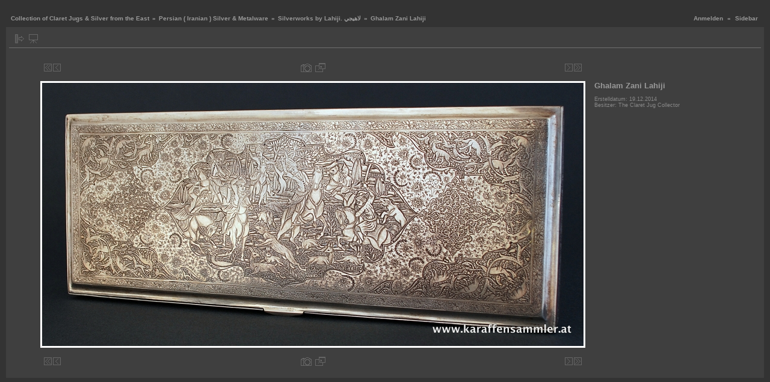

--- FILE ---
content_type: text/html; charset=UTF-8
request_url: http://www.karaffensammler.at/gallery/main.php?g2_itemId=18193
body_size: 11239
content:
<!DOCTYPE html PUBLIC "-//W3C//DTD XHTML 1.0 Transitional//EN" "http://www.w3.org/TR/xhtml1/DTD/xhtml1-transitional.dtd">
<html>
<head>
<link rel="stylesheet" type="text/css" href="main.php?g2_view=imageframe.CSS&amp;g2_frames=shadow%7CPG_white_3px"/>
<link rel="stylesheet" type="text/css" href="http://www9.chillydomains.com/modules/icons/iconpacks/paularmstrongdesigns/icons.css"/>
<script type="text/javascript" src="http://www9.chillydomains.com/modules/search/SearchBlock.js"></script>
<meta http-equiv="Content-Type" content="text/html; charset=UTF-8"/>
<meta name="keywords" content="" />
<meta name="description" content="" />
<title>Ghalam Zani Lahiji</title>
<link rel="stylesheet" type="text/css" href="http://www9.chillydomains.com/themes/carbon/theme.css"/>
<script type="text/javascript" src="http://www9.chillydomains.com/themes/carbon/theme.js"></script>
</head>
<body class="gallery">
<div id="gallery" class="safari">
<div id="gsHeader">
</div>
<div id="gsNavBar" class="gcBorder1">
<div class="gbSystemLinks">
<span class="block-core-SystemLink">
<a href="main.php?g2_view=core.UserAdmin&amp;g2_subView=core.UserLogin&amp;g2_return=main.php%3Fg2_itemId%3D18193%26&amp;&amp;g2_returnName=Foto">Anmelden</a>
</span>
&laquo;
<span class="block-core-SystemLink">
<a href="javascript: toggleSidebar('sidebar')">Sidebar</a>
</span>
</div>
<div class="gbBreadCrumb">
<div class="block-core-BreadCrumb">
<a href="main.php?g2_highlightId=18553"
class="BreadCrumb-1">
Collection of Claret Jugs &amp; Silver from the East</a>
&raquo;       <a href="main.php?g2_itemId=18553&amp;g2_highlightId=18124"
class="BreadCrumb-2">
Persian ( Iranian ) Silver &amp; Metalware</a>
&raquo;       <a href="main.php?g2_itemId=18124&amp;g2_highlightId=18193"
class="BreadCrumb-3">
Silverworks by Lahiji. لاهيجي</a>
&raquo;   
<span class="BreadCrumb-4">
Ghalam Zani Lahiji</span>
</div>
</div>
</div>
<div id="sidebar" class="gcPopupBackground" style="position:absolute; left:-190px; top:106px; padding:1px;">
<table cellspacing="0" cellpadding="0">
<tr>
<td align="left" style="padding-left:5px;">
<h2>Actions</h2>
</td>
<td align="right" style="padding-right:2px;">
<div class="buttonHideSidebar"><a href="javascript: slideOut('sidebar')" title="Close"></a></div>
</td>
</tr>
<tr>
<td colspan="2" class="gcBackground2" style="padding-bottom:5px">
<div id="gsSidebar" class="gcBorder1">
<div class="block-search-SearchBlock gbBlock">
<form id="search_SearchBlock" action="main.php" method="post" onsubmit="return search_SearchBlock_checkForm()">
<div>
<input type="hidden" name="g2_returnName" value="Foto"/>
<input type="hidden" name="g2_return" value="main.php?g2_itemId=18193"/>
<input type="hidden" name="g2_formUrl" value="main.php?g2_itemId=18193"/>
<input type="hidden" name="g2_view" value="search.SearchScan"/>
<input type="hidden" name="g2_form[formName]" value="search_SearchBlock"/>
<input type="text" id="searchCriteria" size="18"
name="g2_form[searchCriteria]"
value="In den Alben suchen"
onfocus="search_SearchBlock_focus()"
onblur="search_SearchBlock_blur()"
class="textbox"/>
<input type="hidden" name="g2_form[useDefaultSettings]" value="1" />
</div>
<div>
<a href="main.php?g2_view=search.SearchScan&amp;g2_form%5BuseDefaultSettings%5D=1&amp;g2_return=main.php%3Fg2_itemId%3D18193%26&amp;&amp;g2_returnName=Foto"
class="gbAdminLink gbLink-search_SearchScan advanced">Erweiterte Suche</a>
</div>
</form>
</div>
<div class="block-core-ItemLinks gbBlock">
<a href="main.php?g2_view=slideshow.Slideshow&amp;g2_itemId=18193" class="gbAdminLink gbAdminLink gbLink-slideshow_Slideshow">Diashow ansehen</a>
</div>
<div class="block-core-PeerList gbBlock">
<h3 class="parent"> Silverworks by Lahiji. لاهيجي </h3>
<a href="main.php?g2_itemId=20344">
1. Lahiji...
</a>
<span class="neck">...</span>
<a href="main.php?g2_itemId=18157">
32. islamic...
</a>
<a href="main.php?g2_itemId=18169">
33. lahiji...
</a>
<a href="main.php?g2_itemId=18184">
34. persian...
</a>
<span class="current">
35. Ghalam Zani...
</span>
<a href="main.php?g2_itemId=18199">
36. قلم زنی
</a>
<a href="main.php?g2_itemId=18166">
37. islamic...
</a>
<a href="main.php?g2_itemId=18187">
38. details of ...
</a>
<a href="main.php?g2_itemId=18154">
39. esfahan...
</a>
</div>
<div class="block-imageblock-ImageBlock gbBlock">
<div class="one-image">
<h3> Meistgesehenes Bild </h3>
<table class="ImageFrame_shadow" border="0" cellspacing="0" cellpadding="0">
<tr>
<td class="LLT"></td>  <td rowspan="2" colspan="2" class="IMG">
<a href="main.php?g2_itemId=8310" >
<img src="main.php?g2_view=core.DownloadItem&amp;g2_itemId=8312&amp;g2_serialNumber=6" width="78" height="120" id="IFid1" class="ImageFrame_image" alt="Details showing handle" longdesc=""/>
</a>
</td>
<td class="RRT"></td>  </tr>
<tr>
<td class="LL"     style="height:110px"
><div class="V">&nbsp;</div></td>
<td class="RR"     style="height:110px"
><div class="V">&nbsp;</div></td>
</tr>
<tr>
<td class="BL"></td>
<td class="BBL"></td>    <td class="BB"     style="width:69px"
><div class="H"></div></td>
<td class="BR"></td>
</tr>
</table>
<h4 class="giDescription">
Details showing handle
</h4>
</div>
</div>
</div>
</td>
</tr>
</table>
</div>
<table class="gcBackground1" width="100%" cellspacing="0" cellpadding="0">
<tr valign="top">
<td>
<div id="gsContent" class="gcBorder1">
<div class="gbBlockTop">
<table>
<tr>
<td class="gsActionIcon">
<div class="buttonShowSidebar"><a href="javascript: slideIn('sidebar')" title="Show Sidebar"></a></div>
</td>
<td class="gsActionIcon">
<div class="buttonViewSlideshow"><a href="main.php?g2_view=slideshow.Slideshow&amp;g2_itemId=18193" title="Diashow ansehen"></a></div>
</td>
</tr>
</table>
</div>
<div class="gsContentPhoto">
<table align="center" cellpadding="0" cellspacing="0">
<tr>
<td class="gbNavigatorPhoto">
<div class="gbNavigator">
<div>
<table width="100%" cellpadding="0" cellspacing="0"><tr>
<td width="20%" align="left">
<div class="first-and-previous">
<table cellpadding="0" cellspacing="0"><tr>
<td>
<div class="buttonFirst"><a href="main.php?g2_itemId=20344" title="First"></a></div>
</td>
<td>
<div class="buttonPrev"><a href="main.php?g2_itemId=18184" title="Previous"></a></div>
</td>
</tr></table>
</div>
</td>
<td align="center">
<table cellpadding="0" cellspacing="0">
<tr>
<td class="gsActionIcon">
<div class="buttonExif"><a href="javascript:void(0);" onclick="toggleExif('photo','exif'); return false;" title="Photo Properties"></a></div>
</td>
<td class="gsActionIcon">
<div class="buttonPopup"><a href="main.php?g2_view=core.DownloadItem&amp;g2_itemId=18193" target="_blank" onclick="popImage(this.href, 'Ghalam Zani Lahiji'); return false;" title="Full Size"></a></div>
</td>
</tr>
</table>
</td>
<td width="20%" align="right" >
<div class="next-and-last">
<table cellpadding="0" cellspacing="0"><tr>
<td>
<div class="buttonNext"><a href="main.php?g2_itemId=18199" title="Next"></a></div>
</td>
<td>
<div class="buttonLast"><a href="main.php?g2_itemId=18154" title="Last"></a></div>
</td>
</tr></table>
</div>
</td>
</tr></table>
</div>
</div>
</td>
<td>
&nbsp;
</td>
</tr>
<tr>
<td>
<div id="gsImageView" class="gbBlock">
<div id="photo">
<img src="main.php?g2_view=core.DownloadItem&amp;g2_itemId=18195&amp;g2_serialNumber=2" width="900" height="438" id="IFid2" class="ImageFrame_PG_white_3px" alt="Ghalam Zani Lahiji" longdesc=""/>
</div>
</div>
</td>
<td align="left" width="240" valign="top">
<div class="gsContentDetail">
<div class="gbBlock">
<h2> Ghalam Zani Lahiji </h2>
</div>
<div class="gbBlock">
<div class="block-core-ItemInfo giInfo">
<span class="date summary">
Erstelldatum: 19.12.2014
</span>
<span class="owner summary">
Besitzer: The Claret Jug Collector
</span>
</div>
</div>
<div class="gbBlock">
</div>
</div>
</td>
</tr>
<tr>
<td class="gbNavigatorPhoto">
<div class="gbNavigator">
<div>
<table width="100%" cellpadding="0" cellspacing="0"><tr>
<td width="20%" align="left">
<div class="first-and-previous">
<table cellpadding="0" cellspacing="0"><tr>
<td>
<div class="buttonFirst"><a href="main.php?g2_itemId=20344" title="First"></a></div>
</td>
<td>
<div class="buttonPrev"><a href="main.php?g2_itemId=18184" title="Previous"></a></div>
</td>
</tr></table>
</div>
</td>
<td align="center">
<table cellpadding="0" cellspacing="0">
<tr>
<td class="gsActionIcon">
<div class="buttonExif"><a href="javascript:void(0);" onclick="toggleExif('photo','exif'); return false;" title="Photo Properties"></a></div>
</td>
<td class="gsActionIcon">
<div class="buttonPopup"><a href="main.php?g2_view=core.DownloadItem&amp;g2_itemId=18193" target="_blank" onclick="popImage(this.href, 'Ghalam Zani Lahiji'); return false;" title="Full Size"></a></div>
</td>
</tr>
</table>
</td>
<td width="20%" align="right" >
<div class="next-and-last">
<table cellpadding="0" cellspacing="0"><tr>
<td>
<div class="buttonNext"><a href="main.php?g2_itemId=18199" title="Next"></a></div>
</td>
<td>
<div class="buttonLast"><a href="main.php?g2_itemId=18154" title="Last"></a></div>
</td>
</tr></table>
</div>
</td>
</tr></table>
</div>
</div>
</td>
<td>
&nbsp;
</td>
</tr>
</table>
</div>
<div id="exif" class="gcPopupBackground" style="position:absolute; left:0px; top:0px; padding:1px; visibility:hidden;">
<table cellspacing="0" cellpadding="0">
<tr>
<td style="padding-left:5px;">
<h2>Exif</h2>
</td>
<td align="right">
<div class="buttonClose"><a href="javascript:void(0);" onclick="toggleExif('photo','exif'); return false;" title="Close"></a></div>
</td>
</tr>
<tr>
<td colspan="2" class="gcBackground2" style="padding-bottom:5px;">
<div class="block-exif-ExifInfo">
<h3> Foto-Eigenschaften </h3>
<div>
Übersicht
<a href="main.php?g2_controller=exif.SwitchDetailMode&amp;g2_mode=detailed&amp;g2_return=main.php%3Fg2_itemId%3D18193%26&amp;&amp;g2_returnName=Foto">
Details
</a>
</div>
<table class="gbDataTable">
<tr>
<td class="gbEven">
Hersteller
</td>
<td class="gbOdd">
NIKON CORPORATION
</td>
<td class="gbEven">
Modell
</td>
<td class="gbOdd">
NIKON D80
</td>
</tr>
<tr>
<td class="gbEven">
Blendenwert
</td>
<td class="gbOdd">
f/4,5
</td>
<td class="gbEven">
Farbraum
</td>
<td class="gbOdd">
sRGB
</td>
</tr>
<tr>
<td class="gbEven">
Belichtungsabweichung
</td>
<td class="gbOdd">
0 EV
</td>
<td class="gbEven">
Belichtungsprogramm
</td>
<td class="gbOdd">
Manual
</td>
</tr>
<tr>
<td class="gbEven">
Blitz
</td>
<td class="gbOdd">
No Flash
</td>
<td class="gbEven">
Brennweite
</td>
<td class="gbOdd">
18 mm
</td>
</tr>
<tr>
<td class="gbEven">
ISO
</td>
<td class="gbOdd">
100
</td>
<td class="gbEven">
Messmodus
</td>
<td class="gbOdd">
Multi-Segment
</td>
</tr>
<tr>
<td class="gbEven">
Verschlusszeit
</td>
<td class="gbOdd">
1/13 sec
</td>
<td class="gbEven">
Datum/Zeit
</td>
<td class="gbOdd">
19.12.2014 13:21:30
</td>
</tr>
</table>
</div>
</td>
</tr>
</table>
</div>
</div>
</td>
</tr>
</table>
<div id="gsFooter" class="gcBorder1">
<table width="100%" cellspacing="0" cellpadding="0">
<tr>
<td align="left" width="50%">
&nbsp;
</td>
<td align="right">
</td>
</tr>
</table>
</div>
</div>
<script type="text/javascript">
// <![CDATA[
search_SearchBlock_init('In den Alben suchen', 'Bitte geben Sie einen Suchbegriff ein.');
// ]]>
</script>
</body>
</html>